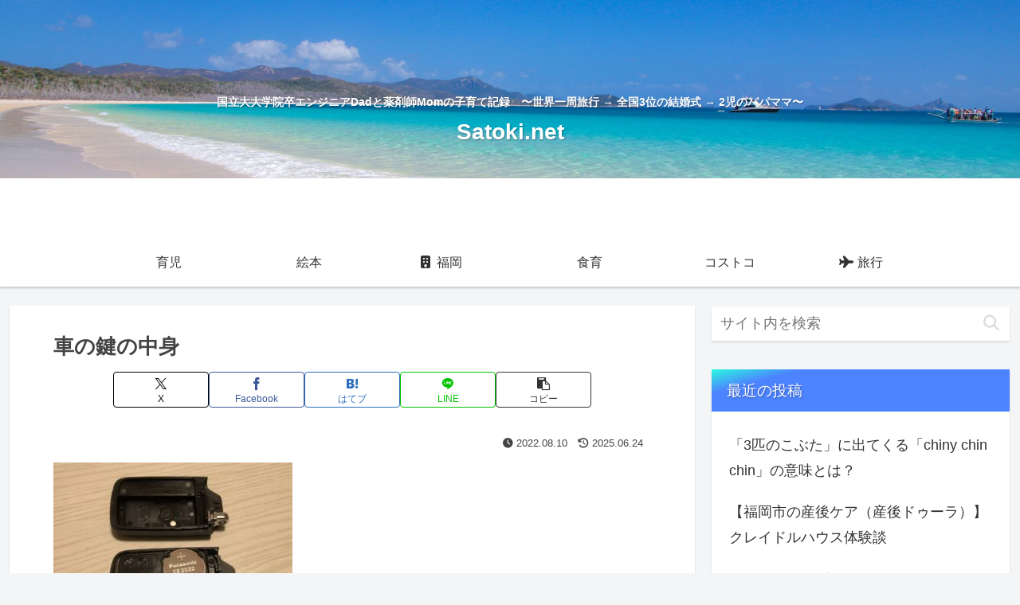

--- FILE ---
content_type: text/html; charset=utf-8
request_url: https://www.google.com/recaptcha/api2/aframe
body_size: 247
content:
<!DOCTYPE HTML><html><head><meta http-equiv="content-type" content="text/html; charset=UTF-8"></head><body><script nonce="yIRFma4RaMiEtROut7KAdw">/** Anti-fraud and anti-abuse applications only. See google.com/recaptcha */ try{var clients={'sodar':'https://pagead2.googlesyndication.com/pagead/sodar?'};window.addEventListener("message",function(a){try{if(a.source===window.parent){var b=JSON.parse(a.data);var c=clients[b['id']];if(c){var d=document.createElement('img');d.src=c+b['params']+'&rc='+(localStorage.getItem("rc::a")?sessionStorage.getItem("rc::b"):"");window.document.body.appendChild(d);sessionStorage.setItem("rc::e",parseInt(sessionStorage.getItem("rc::e")||0)+1);localStorage.setItem("rc::h",'1768878886425');}}}catch(b){}});window.parent.postMessage("_grecaptcha_ready", "*");}catch(b){}</script></body></html>